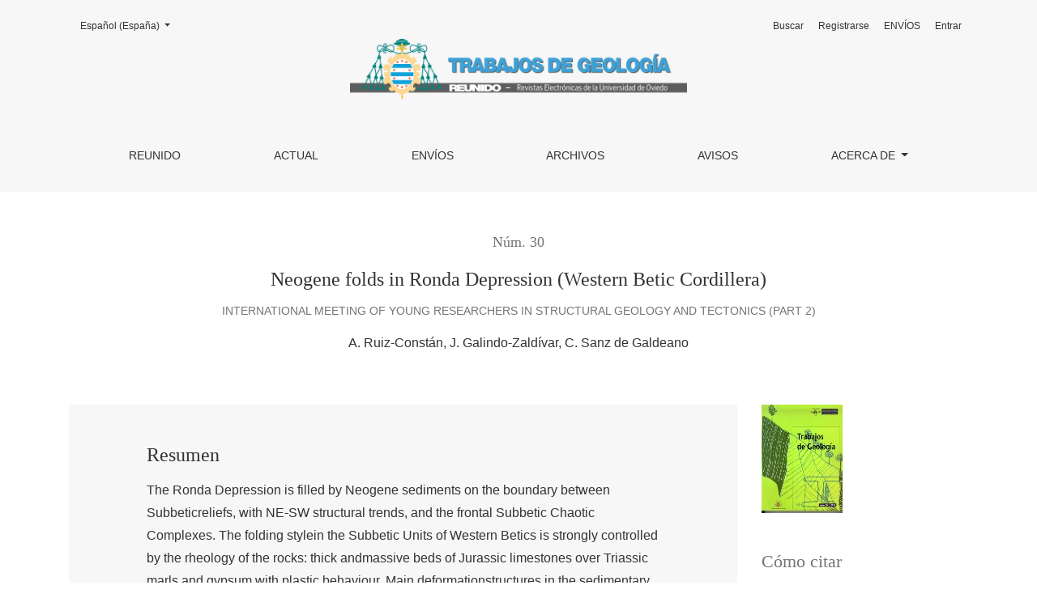

--- FILE ---
content_type: text/html; charset=utf-8
request_url: https://reunido.uniovi.es/index.php/TDG/article/view/182
body_size: 5485
content:



	

<!DOCTYPE html>
<html lang="es-ES" xml:lang="es-ES">
<head>
	<meta charset="utf-8">
	<meta name="viewport" content="width=device-width, initial-scale=1.0">
	<title>
		Neogene folds in Ronda Depression (Western Betic Cordillera)
							| TRABAJOS DE GEOLOGÍA
			</title>

	
<link rel="icon" href="https://reunido.uniovi.es/public/journals/1/favicon_es_ES.png">
<meta name="generator" content="Open Journal Systems 3.3.0.13">
<link rel="schema.DC" href="http://purl.org/dc/elements/1.1/" />
<meta name="DC.Creator.PersonalName" content="A. Ruiz-Constán"/>
<meta name="DC.Creator.PersonalName" content="J. Galindo-Zaldívar"/>
<meta name="DC.Creator.PersonalName" content="C. Sanz de Galdeano"/>
<meta name="DC.Date.dateSubmitted" scheme="ISO8601" content="2011-08-30"/>
<meta name="DC.Date.issued" scheme="ISO8601" content="2011-08-31"/>
<meta name="DC.Date.modified" scheme="ISO8601" content="2011-08-31"/>
<meta name="DC.Description" xml:lang="es" content="The Ronda Depression is filled by Neogene sediments on the boundary between Subbeticreliefs, with NE-SW structural trends, and the frontal Subbetic Chaotic Complexes. The folding stylein the Subbetic Units of Western Betics is strongly controlled by the rheology of the rocks: thick andmassive beds of Jurassic limestones over Triassic marls and gypsum with plastic behaviour. Main deformationstructures in the sedimentary infill of the Ronda depression are simultaneous box folds withNNE-SSW and WNW-ESE trends that only affect its southwestern part. This distribution of folds isa consequence of the inherited fold trend that affected the basement during Early Burdigalian age."/>
<meta name="DC.Format" scheme="IMT" content="application/pdf"/>
<meta name="DC.Identifier" content="182"/>
<meta name="DC.Identifier.URI" content="https://reunido.uniovi.es/index.php/TDG/article/view/182"/>
<meta name="DC.Language" scheme="ISO639-1" content="es"/>
<meta name="DC.Rights" content="Derechos de autor 2014 Trabajos de Geología"/>
<meta name="DC.Rights" content=""/>
<meta name="DC.Source" content="TRABAJOS DE GEOLOGÍA"/>
<meta name="DC.Source.ISSN" content="1988-5172"/>
<meta name="DC.Source.Issue" content="30"/>
<meta name="DC.Source.URI" content="https://reunido.uniovi.es/index.php/TDG"/>
<meta name="DC.Title" content="Neogene folds in Ronda Depression (Western Betic Cordillera)"/>
<meta name="DC.Type" content="Text.Serial.Journal"/>
<meta name="DC.Type.articleType" content="International Meeting of Young Researchers in Structural Geology and Tectonics (Part 2)"/>
<meta name="gs_meta_revision" content="1.1"/>
<meta name="citation_journal_title" content="TRABAJOS DE GEOLOGÍA"/>
<meta name="citation_journal_abbrev" content="Trab. Geol."/>
<meta name="citation_issn" content="1988-5172"/> 
<meta name="citation_author" content="A. Ruiz-Constán"/>
<meta name="citation_author" content="J. Galindo-Zaldívar"/>
<meta name="citation_author" content="C. Sanz de Galdeano"/>
<meta name="citation_title" content="Neogene folds in Ronda Depression (Western Betic Cordillera)"/>
<meta name="citation_language" content="es"/>
<meta name="citation_date" content="2010"/>
<meta name="citation_issue" content="30"/>
<meta name="citation_abstract_html_url" content="https://reunido.uniovi.es/index.php/TDG/article/view/182"/>
<meta name="citation_pdf_url" content="https://reunido.uniovi.es/index.php/TDG/article/download/182/180"/>
	<link rel="stylesheet" href="https://reunido.uniovi.es/plugins/themes/healthSciences/libs/bootstrap.min.css?v=3.3.0.13" type="text/css" /><link rel="stylesheet" href="https://reunido.uniovi.es/index.php/TDG/$$$call$$$/page/page/css?name=stylesheet" type="text/css" /><link rel="stylesheet" href="https://reunido.uniovi.es/plugins/generic/orcidProfile/css/orcidProfile.css?v=3.3.0.13" type="text/css" />
</head>
<body dir="ltr">

<header class="main-header">
	<div class="container">

		<div class="sr-only">Neogene folds in Ronda Depression (Western Betic Cordillera)</div>

	<div class="navbar-logo">
		<a href="	https://reunido.uniovi.es/index.php/TDG/index
"><img src="https://reunido.uniovi.es/public/journals/1/pageHeaderLogoImage_es_ES.png"alt="Logotipo de la revista"class="img-fluid"></a>
	</div>

		<nav class="navbar navbar-expand-lg navbar-light">
		<a class="navbar-brand" href="	https://reunido.uniovi.es/index.php/TDG/index
"><img src="https://reunido.uniovi.es/public/journals/1/pageHeaderLogoImage_es_ES.png"alt="Logotipo de la revista"class="img-fluid"></a>
		<button class="navbar-toggler" type="button" data-toggle="collapse" data-target="#main-navbar"
		        aria-controls="main-navbar" aria-expanded="false"
		        aria-label="Alternar navegación">
			<span class="navbar-toggler-icon"></span>
		</button>

		<div class="collapse navbar-collapse justify-content-md-center" id="main-navbar">
																		<ul id="primaryNav" class="navbar-nav">
														<li class="nav-item nmi_type_remote_url">
				<a href="https://reunido.uniovi.es/"
					class="nav-link"
									>
					REUNIDO
				</a>
							</li>
														<li class="nav-item nmi_type_current">
				<a href="https://reunido.uniovi.es/index.php/TDG/issue/current"
					class="nav-link"
									>
					Actual
				</a>
							</li>
														<li class="nav-item nmi_type_submissions">
				<a href="https://reunido.uniovi.es/index.php/TDG/about/submissions"
					class="nav-link"
									>
					ENVÍOS
				</a>
							</li>
														<li class="nav-item nmi_type_archives">
				<a href="https://reunido.uniovi.es/index.php/TDG/issue/archive"
					class="nav-link"
									>
					Archivos
				</a>
							</li>
														<li class="nav-item nmi_type_announcements">
				<a href="https://reunido.uniovi.es/index.php/TDG/announcement"
					class="nav-link"
									>
					Avisos
				</a>
							</li>
																					<li class="nav-item nmi_type_about dropdown">
				<a href="https://reunido.uniovi.es/index.php/TDG/about"
					class="nav-link dropdown-toggle"
											id="navMenuDropdown5"
						data-toggle="dropdown"
						aria-haspopup="true"
						aria-expanded="false"
									>
					Acerca de
				</a>
									<div class="dropdown-menu" aria-labelledby="navMenuDropdown5">
																					<a class="dropdown-item" href="https://reunido.uniovi.es/index.php/TDG/about">
									Sobre la revista
								</a>
																												<a class="dropdown-item" href="https://reunido.uniovi.es/index.php/TDG/about/editorialTeam">
									Equipo editorial
								</a>
																												<a class="dropdown-item" href="https://reunido.uniovi.es/index.php/TDG/about/privacy">
									Declaración de privacidad
								</a>
																												<a class="dropdown-item" href="https://reunido.uniovi.es/index.php/TDG/about/contact">
									Contacto
								</a>
																		</div>
							</li>
			</ul>

			
										<ul id="primaryNav-userNav" class="navbar-nav">
														<li class="nav-item nmi_type_search">
				<a href="https://reunido.uniovi.es/index.php/TDG/search/search"
					class="nav-link"
									>
					Buscar
				</a>
							</li>
														<li class="nav-item nmi_type_user_register">
				<a href="https://reunido.uniovi.es/index.php/TDG/user/register"
					class="nav-link"
									>
					Registrarse
				</a>
							</li>
														<li class="nav-item nmi_type_submissions">
				<a href="https://reunido.uniovi.es/index.php/TDG/about/submissions"
					class="nav-link"
									>
					ENVÍOS
				</a>
							</li>
														<li class="nav-item nmi_type_user_login">
				<a href="https://reunido.uniovi.es/index.php/TDG/login"
					class="nav-link"
									>
					Entrar
				</a>
							</li>
										</ul>

				<div id="languageSmallNav" class="dropdown language-toggle">
		<button class="btn dropdown-toggle" type="button" id="languageToggleMenulanguageSmallNav" data-toggle="dropdown" aria-haspopup="true" aria-expanded="false">
			<span class="sr-only">Cambiar el idioma. El actual es:</span>
			Español (España)
		</button>
		<div class="dropdown-menu" aria-labelledby="languageToggleMenulanguageSmallNav">
												<a class="dropdown-item" href="https://reunido.uniovi.es/index.php/TDG/user/setLocale/en_US?source=%2Findex.php%2FTDG%2Farticle%2Fview%2F182">
						English
					</a>
																							<a class="dropdown-item" href="https://reunido.uniovi.es/index.php/TDG/user/setLocale/pt_PT?source=%2Findex.php%2FTDG%2Farticle%2Fview%2F182">
						Português (Portugal)
					</a>
									</div>
	</div>
		</div>
	</nav>

			<ul id="userNav" class="navbar-nav">
														<li class="nav-item nmi_type_search">
				<a href="https://reunido.uniovi.es/index.php/TDG/search/search"
					class="nav-link"
									>
					Buscar
				</a>
							</li>
														<li class="nav-item nmi_type_user_register">
				<a href="https://reunido.uniovi.es/index.php/TDG/user/register"
					class="nav-link"
									>
					Registrarse
				</a>
							</li>
														<li class="nav-item nmi_type_submissions">
				<a href="https://reunido.uniovi.es/index.php/TDG/about/submissions"
					class="nav-link"
									>
					ENVÍOS
				</a>
							</li>
														<li class="nav-item nmi_type_user_login">
				<a href="https://reunido.uniovi.es/index.php/TDG/login"
					class="nav-link"
									>
					Entrar
				</a>
							</li>
										</ul>


			<div id="languageLargeNav" class="dropdown language-toggle">
		<button class="btn dropdown-toggle" type="button" id="languageToggleMenulanguageLargeNav" data-toggle="dropdown" aria-haspopup="true" aria-expanded="false">
			<span class="sr-only">Cambiar el idioma. El actual es:</span>
			Español (España)
		</button>
		<div class="dropdown-menu" aria-labelledby="languageToggleMenulanguageLargeNav">
												<a class="dropdown-item" href="https://reunido.uniovi.es/index.php/TDG/user/setLocale/en_US?source=%2Findex.php%2FTDG%2Farticle%2Fview%2F182">
						English
					</a>
																							<a class="dropdown-item" href="https://reunido.uniovi.es/index.php/TDG/user/setLocale/pt_PT?source=%2Findex.php%2FTDG%2Farticle%2Fview%2F182">
						Português (Portugal)
					</a>
									</div>
	</div>

	</div>
</header>

<div class="container page-article">
	<div class="article-details">
	<div class="page-header row">
		<div class="col-lg article-meta-mobile">
						
						<div class="article-details-issue-section small-screen">
				<a href="https://reunido.uniovi.es/index.php/TDG/issue/view/11">Núm. 30</a>, <span>International Meeting of Young Researchers in Structural Geology and Tectonics (Part 2)</span>			</div>

			<div class="article-details-issue-identifier large-screen">
				<a href="https://reunido.uniovi.es/index.php/TDG/issue/view/11">Núm. 30</a>
			</div>

			<h1 class="article-details-fulltitle">
				Neogene folds in Ronda Depression (Western Betic Cordillera)
			</h1>

							<div class="article-details-issue-section large-screen">International Meeting of Young Researchers in Structural Geology and Tectonics (Part 2)</div>
			
																					
						
							<ul class="authors-string">
											<li><span>A. Ruiz-Constán</span></li>
											<li><span>J. Galindo-Zaldívar</span></li>
											<li><span>C. Sanz de Galdeano</span></li>
									</ul>

																<div class="article-details-authors">
											<div class="article-details-author hideAuthor" id="author-1">
							<div class="article-details-author-name small-screen">
								A. Ruiz-Constán
							</div>
																											</div>
											<div class="article-details-author hideAuthor" id="author-2">
							<div class="article-details-author-name small-screen">
								J. Galindo-Zaldívar
							</div>
																											</div>
											<div class="article-details-author hideAuthor" id="author-3">
							<div class="article-details-author-name small-screen">
								C. Sanz de Galdeano
							</div>
																											</div>
									</div>

					</div>
	</div><!-- .page-header -->

	<div class="row justify-content-md-center" id="mainArticleContent">
		<div class="col-lg-3 order-lg-2" id="articleDetailsWrapper">
			<div class="article-details-sidebar" id="articleDetails">

													<div class="article-details-block article-details-cover">
													<a href="https://reunido.uniovi.es/index.php/TDG/issue/view/11">
								<img
									class="img-fluid"
									src="https://reunido.uniovi.es/public/journals/1/cover_issue_11_es_ES.jpg"
									alt=""
								>
							</a>
											</div>
				
								
                
													<div class="article-details-block article-details-galleys article-details-galleys-sidebar">
													<div class="article-details-galley">
								
	
							

<a class="btn btn-primary" href="https://reunido.uniovi.es/index.php/TDG/article/view/182/180">

		
	PDF
</a>
							</div>
											</div>
				
								
								
													<div class="article-details-block article-details-how-to-cite">
						<h2 class="article-details-heading">
							Cómo citar
						</h2>
						<div id="citationOutput" class="article-details-how-to-cite-citation" role="region" aria-live="polite">
							<div class="csl-bib-body">
  <div class="csl-entry">Ruiz-Constán, A., Galindo-Zaldívar, J., &#38; Sanz de Galdeano, C. (2011). Neogene folds in Ronda Depression (Western Betic Cordillera). <i>TRABAJOS DE GEOLOGÍA</i>, <i>30</i>(30). Recuperado a partir de https://reunido.uniovi.es/index.php/TDG/article/view/182</div>
</div>
						</div>
						<div class="dropdown">
							<button class="btn dropdown-toggle" type="button" id="cslCitationFormatsButton" data-toggle="dropdown" aria-haspopup="true" aria-expanded="false" data-csl-dropdown="true">
								Más formatos de cita
							</button>
							<div class="dropdown-menu" aria-labelledby="cslCitationFormatsButton">
																	<a
										class="dropdown-item"
										aria-controls="citationOutput"
										href="https://reunido.uniovi.es/index.php/TDG/citationstylelanguage/get/acm-sig-proceedings?submissionId=182&amp;publicationId=172"
										data-load-citation
										data-json-href="https://reunido.uniovi.es/index.php/TDG/citationstylelanguage/get/acm-sig-proceedings?submissionId=182&amp;publicationId=172&amp;return=json"
									>
										ACM
									</a>
																	<a
										class="dropdown-item"
										aria-controls="citationOutput"
										href="https://reunido.uniovi.es/index.php/TDG/citationstylelanguage/get/acs-nano?submissionId=182&amp;publicationId=172"
										data-load-citation
										data-json-href="https://reunido.uniovi.es/index.php/TDG/citationstylelanguage/get/acs-nano?submissionId=182&amp;publicationId=172&amp;return=json"
									>
										ACS
									</a>
																	<a
										class="dropdown-item"
										aria-controls="citationOutput"
										href="https://reunido.uniovi.es/index.php/TDG/citationstylelanguage/get/apa?submissionId=182&amp;publicationId=172"
										data-load-citation
										data-json-href="https://reunido.uniovi.es/index.php/TDG/citationstylelanguage/get/apa?submissionId=182&amp;publicationId=172&amp;return=json"
									>
										APA
									</a>
																	<a
										class="dropdown-item"
										aria-controls="citationOutput"
										href="https://reunido.uniovi.es/index.php/TDG/citationstylelanguage/get/associacao-brasileira-de-normas-tecnicas?submissionId=182&amp;publicationId=172"
										data-load-citation
										data-json-href="https://reunido.uniovi.es/index.php/TDG/citationstylelanguage/get/associacao-brasileira-de-normas-tecnicas?submissionId=182&amp;publicationId=172&amp;return=json"
									>
										ABNT
									</a>
																	<a
										class="dropdown-item"
										aria-controls="citationOutput"
										href="https://reunido.uniovi.es/index.php/TDG/citationstylelanguage/get/chicago-author-date?submissionId=182&amp;publicationId=172"
										data-load-citation
										data-json-href="https://reunido.uniovi.es/index.php/TDG/citationstylelanguage/get/chicago-author-date?submissionId=182&amp;publicationId=172&amp;return=json"
									>
										Chicago
									</a>
																	<a
										class="dropdown-item"
										aria-controls="citationOutput"
										href="https://reunido.uniovi.es/index.php/TDG/citationstylelanguage/get/harvard-cite-them-right?submissionId=182&amp;publicationId=172"
										data-load-citation
										data-json-href="https://reunido.uniovi.es/index.php/TDG/citationstylelanguage/get/harvard-cite-them-right?submissionId=182&amp;publicationId=172&amp;return=json"
									>
										Harvard
									</a>
																	<a
										class="dropdown-item"
										aria-controls="citationOutput"
										href="https://reunido.uniovi.es/index.php/TDG/citationstylelanguage/get/ieee?submissionId=182&amp;publicationId=172"
										data-load-citation
										data-json-href="https://reunido.uniovi.es/index.php/TDG/citationstylelanguage/get/ieee?submissionId=182&amp;publicationId=172&amp;return=json"
									>
										IEEE
									</a>
																	<a
										class="dropdown-item"
										aria-controls="citationOutput"
										href="https://reunido.uniovi.es/index.php/TDG/citationstylelanguage/get/modern-language-association?submissionId=182&amp;publicationId=172"
										data-load-citation
										data-json-href="https://reunido.uniovi.es/index.php/TDG/citationstylelanguage/get/modern-language-association?submissionId=182&amp;publicationId=172&amp;return=json"
									>
										MLA
									</a>
																	<a
										class="dropdown-item"
										aria-controls="citationOutput"
										href="https://reunido.uniovi.es/index.php/TDG/citationstylelanguage/get/turabian-fullnote-bibliography?submissionId=182&amp;publicationId=172"
										data-load-citation
										data-json-href="https://reunido.uniovi.es/index.php/TDG/citationstylelanguage/get/turabian-fullnote-bibliography?submissionId=182&amp;publicationId=172&amp;return=json"
									>
										Turabian
									</a>
																	<a
										class="dropdown-item"
										aria-controls="citationOutput"
										href="https://reunido.uniovi.es/index.php/TDG/citationstylelanguage/get/vancouver?submissionId=182&amp;publicationId=172"
										data-load-citation
										data-json-href="https://reunido.uniovi.es/index.php/TDG/citationstylelanguage/get/vancouver?submissionId=182&amp;publicationId=172&amp;return=json"
									>
										Vancouver
									</a>
																									<h3 class="dropdown-header">
										Descargar cita
									</h3>
																			<a class="dropdown-item" href="https://reunido.uniovi.es/index.php/TDG/citationstylelanguage/download/ris?submissionId=182&amp;publicationId=172">
											Endnote/Zotero/Mendeley (RIS)
										</a>
																			<a class="dropdown-item" href="https://reunido.uniovi.es/index.php/TDG/citationstylelanguage/download/bibtex?submissionId=182&amp;publicationId=172">
											BibTeX
										</a>
																								</div>
						</div>
					</div>
				
																			
				
			</div>
		</div>
		<div class="col-lg-9 order-lg-1" id="articleMainWrapper">
			<div class="article-details-main" id="articleMain">

													<div class="article-details-block article-details-abstract">
						<h2 class="article-details-heading">Resumen</h2>
						The Ronda Depression is filled by Neogene sediments on the boundary between Subbeticreliefs, with NE-SW structural trends, and the frontal Subbetic Chaotic Complexes. The folding stylein the Subbetic Units of Western Betics is strongly controlled by the rheology of the rocks: thick andmassive beds of Jurassic limestones over Triassic marls and gypsum with plastic behaviour. Main deformationstructures in the sedimentary infill of the Ronda depression are simultaneous box folds withNNE-SSW and WNW-ESE trends that only affect its southwestern part. This distribution of folds isa consequence of the inherited fold trend that affected the basement during Early Burdigalian age.
					</div>
				
																											
													<div class="article-details-block article-details-galleys article-details-galleys-btm">
													<div class="article-details-galley">
								
	
							

<a class="btn btn-primary" href="https://reunido.uniovi.es/index.php/TDG/article/view/182/180">

		
	PDF
</a>
							</div>
											</div>
				
								
								
				<div class="item downloads_chart">
	<h3 class="label">
		Descargas
	</h3>
	<div class="value">
		<canvas class="usageStatsGraph" data-object-type="Submission" data-object-id="182"></canvas>
		<div class="usageStatsUnavailable" data-object-type="Submission" data-object-id="182">
			Los datos de descargas todavía no están disponibles.
		</div>
	</div>
</div>


			</div>
		</div>

		<div class="col-lg-12 order-lg-3 article-footer-hook">
			
		</div>

	</div>
</div>
</div><!-- .page -->

<footer class="site-footer">
	<div class="container site-footer-sidebar" role="complementary"
	     aria-label="Barra lateral">
		<div class="row">
			<div class="pkp_block block_developed_by">
	<h2 class="pkp_screen_reader">
		Desarrollado por
	</h2>

	<div class="content">
		<a href="http://pkp.sfu.ca/ojs/">
			Open Journal Systems
		</a>
	</div>
</div>
<div class="pkp_block block_language">
	<h2 class="title">
		Idioma
	</h2>

	<div class="content">
		<ul>
							<li class="locale_en_US" lang="en-US">
					<a href="https://reunido.uniovi.es/index.php/TDG/user/setLocale/en_US?source=%2Findex.php%2FTDG%2Farticle%2Fview%2F182">
						English
					</a>
				</li>
							<li class="locale_es_ES current" lang="es-ES">
					<a href="https://reunido.uniovi.es/index.php/TDG/user/setLocale/es_ES?source=%2Findex.php%2FTDG%2Farticle%2Fview%2F182">
						Español (España)
					</a>
				</li>
							<li class="locale_pt_PT" lang="pt-PT">
					<a href="https://reunido.uniovi.es/index.php/TDG/user/setLocale/pt_PT?source=%2Findex.php%2FTDG%2Farticle%2Fview%2F182">
						Português (Portugal)
					</a>
				</li>
					</ul>
	</div>
</div><!-- .block_language -->
<div class="pkp_block block_information">
	<h2 class="title">Información</h2>
	<div class="content">
		<ul>
							<li>
					<a href="https://reunido.uniovi.es/index.php/TDG/information/readers">
						Para lectores/as
					</a>
				</li>
										<li>
					<a href="https://reunido.uniovi.es/index.php/TDG/information/authors">
						Para autores/as
					</a>
				</li>
										<li>
					<a href="https://reunido.uniovi.es/index.php/TDG/information/librarians">
						Para bibliotecarios/as
					</a>
				</li>
					</ul>
	</div>
</div>

		</div>
	</div>
	<div class="container site-footer-content">
		<div class="row">
							<div class="col-md site-footer-content align-self-center">
					<p><img src="https://reunido.uniovi.es/public/site/images/Feijoo/foot-reunido.png" alt="" width="1000" height="54" /></p>
				</div>
			
			<div class="col-md col-md-2 align-self-center text-right">
				<a href="https://reunido.uniovi.es/index.php/TDG/about/aboutThisPublishingSystem">
					<img class="footer-brand-image" alt="Más información acerca del sistema de publicación, de la plataforma y del flujo de trabajo de OJS/PKP."
					     src="https://reunido.uniovi.es/templates/images/ojs_brand_white.png">
				</a>
			</div>
		</div>
	</div>
</footer><!-- pkp_structure_footer_wrapper -->


<div id="loginModal" class="modal fade" tabindex="-1" role="dialog">
	<div class="modal-dialog" role="document">
		<div class="modal-content">
			<div class="modal-body">
				<button type="button" class="close" data-dismiss="modal" aria-label="Close">
					<span aria-hidden="true">&times;</span>
				</button>
							<form class="form-login" method="post" action="https://reunido.uniovi.es/index.php/TDG/login/signIn">
	<input type="hidden" name="csrfToken" value="bebf8bfa2ef36df72f6339878a05235b">
	<input type="hidden" name="source" value=""/>

	<fieldset>
		<div class="form-group form-group-username">
			<label for="usernameModal">
				Nombre usuario
				<span class="required" aria-hidden="true">*</span>
				<span class="sr-only">
					Obligatorio
				</span>
			</label>
			<input type="text" class="form-control" name="username" id="usernameModal" value=""
			       maxlength="32" required>
		</div>
		<div class="form-group form-group-password">
			<label for="passwordModal">
				Contraseña
				<span class="required" aria-hidden="true">*</span>
				<span class="sr-only">
					Obligatorio
				</span>
			</label>
			<input type="password" class="form-control" name="password" id="passwordModal" value=""
			       maxlength="32" required>
		</div>
		<div class="row">
			<div class="col-md-6">
				<div class="form-group form-group-forgot">
					<small class="form-text">
						<a href="https://reunido.uniovi.es/index.php/TDG/login/lostPassword">
							¿Has olvidado tu contraseña?
						</a>
					</small>
				</div>
			</div>
			<div class="col-md-6">
				<div class="form-group form-check form-group-remember">
					<input type="checkbox" class="form-check-input" name="remember" id="rememberModal" value="1"
					       checked="$remember">
					<label for="rememberModal" class="form-check-label">
						<small class="form-text">
							Mantenerme conectado
						</small>
					</label>
				</div>
			</div>
		</div>
		<div class="form-group form-group-buttons">
			<button class="btn btn-primary" type="submit">
				Entrar
			</button>
		</div>
					<div class="form-group form-group-register">
				¿Sin cuenta?
								<a href="https://reunido.uniovi.es/index.php/TDG/user/register?source=">
					Registrarse aquí
				</a>
			</div>
			</fieldset>
</form>
			</div>
		</div>
	</div>
</div>

<script src="https://reunido.uniovi.es/plugins/themes/healthSciences/libs/jquery.min.js?v=3.3.0.13" type="text/javascript"></script><script src="https://reunido.uniovi.es/plugins/themes/healthSciences/libs/popper.min.js?v=3.3.0.13" type="text/javascript"></script><script src="https://reunido.uniovi.es/plugins/themes/healthSciences/libs/bootstrap.min.js?v=3.3.0.13" type="text/javascript"></script><script src="https://reunido.uniovi.es/plugins/themes/healthSciences/js/main.js?v=3.3.0.13" type="text/javascript"></script><script src="https://reunido.uniovi.es/plugins/themes/healthSciences/libs/jquery-ui.min.js?v=3.3.0.13" type="text/javascript"></script><script src="https://reunido.uniovi.es/plugins/themes/healthSciences/libs/tag-it.min.js?v=3.3.0.13" type="text/javascript"></script><script src="https://reunido.uniovi.es/plugins/generic/citationStyleLanguage/js/articleCitation.js?v=3.3.0.13" type="text/javascript"></script><script type="text/javascript">var pkpUsageStats = pkpUsageStats || {};pkpUsageStats.data = pkpUsageStats.data || {};pkpUsageStats.data.Submission = pkpUsageStats.data.Submission || {};pkpUsageStats.data.Submission[182] = {"data":{"2014":{"1":0,"2":0,"3":0,"4":0,"5":0,"6":0,"7":1,"8":0,"9":1,"10":0,"11":0,"12":0},"2015":{"1":0,"2":0,"3":1,"4":0,"5":0,"6":0,"7":0,"8":0,"9":1,"10":0,"11":0,"12":1},"2016":{"1":0,"2":0,"3":0,"4":0,"5":1,"6":2,"7":0,"8":2,"9":2,"10":0,"11":1,"12":0},"2017":{"1":0,"2":0,"3":0,"4":0,"5":0,"6":0,"7":0,"8":0,"9":1,"10":0,"11":0,"12":0},"2019":{"1":0,"2":1,"3":0,"4":0,"5":1,"6":0,"7":0,"8":0,"9":0,"10":0,"11":0,"12":0},"2020":{"1":0,"2":0,"3":0,"4":0,"5":0,"6":0,"7":0,"8":5,"9":7,"10":16,"11":8,"12":0},"2021":{"1":0,"2":1,"3":1,"4":2,"5":4,"6":0,"7":0,"8":0,"9":0,"10":0,"11":0,"12":1},"2022":{"1":0,"2":1,"3":1,"4":0,"5":0,"6":0,"7":0,"8":0,"9":1,"10":0,"11":1,"12":0},"2023":{"1":1,"2":0,"3":1,"4":1,"5":2,"6":0,"7":0,"8":1,"9":1,"10":1,"11":1,"12":0},"2024":{"1":5,"2":0,"3":2,"4":2,"5":1,"6":0,"7":1,"8":4,"9":5,"10":1,"11":1,"12":0},"2025":{"1":0,"2":1,"3":1,"4":3,"5":1,"6":2,"7":3,"8":3,"9":2,"10":2,"11":6,"12":10},"2026":{"1":3,"2":0,"3":0,"4":0,"5":0,"6":0,"7":0,"8":0,"9":0,"10":0,"11":0,"12":0}},"label":"Todas las descargas","color":"79,181,217","total":133};</script><script src="https://cdnjs.cloudflare.com/ajax/libs/Chart.js/2.0.1/Chart.js?v=3.3.0.13" type="text/javascript"></script><script type="text/javascript">var pkpUsageStats = pkpUsageStats || {};pkpUsageStats.locale = pkpUsageStats.locale || {};pkpUsageStats.locale.months = ["Ene","Feb","Mar","Abr","May","Jun","Jul","Ago","Sep","Oct","Nov","Dic"];pkpUsageStats.config = pkpUsageStats.config || {};pkpUsageStats.config.chartType = "bar";</script><script src="https://reunido.uniovi.es/plugins/generic/usageStats/js/UsageStatsFrontendHandler.js?v=3.3.0.13" type="text/javascript"></script>


</body>
</html>
